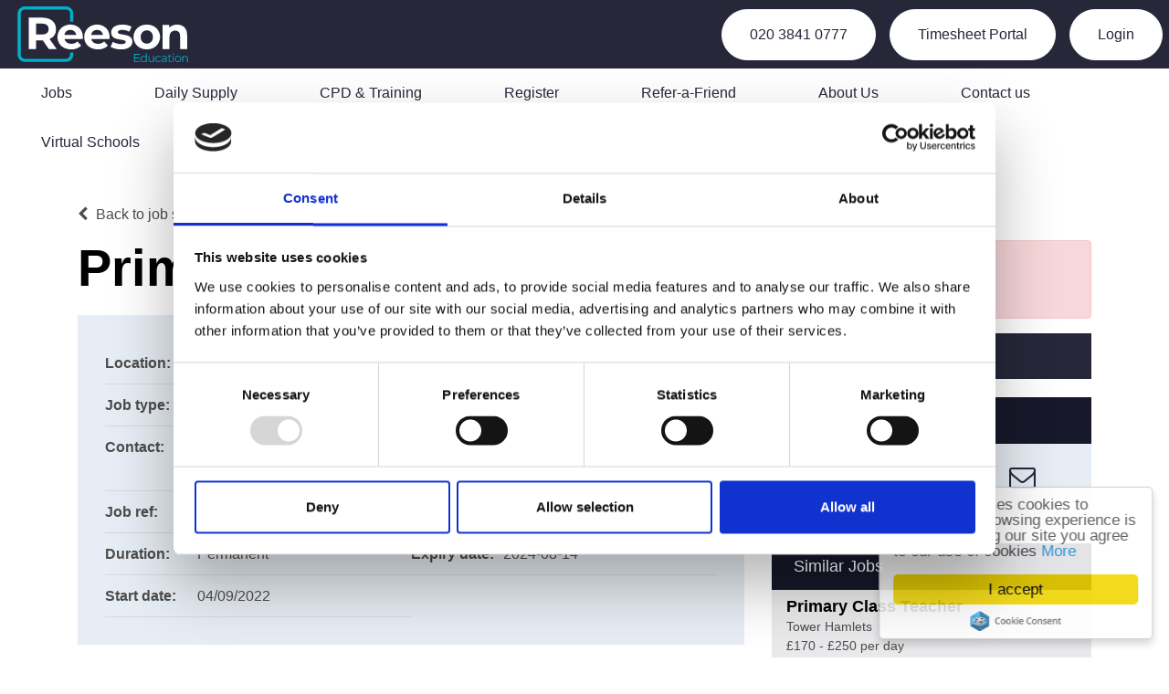

--- FILE ---
content_type: application/x-javascript
request_url: https://consentcdn.cookiebot.com/consentconfig/d6a7ce52-380a-4716-bc45-d791abc2a6b6/reesoneducation.com/configuration.js
body_size: 189
content:
CookieConsent.configuration.tags.push({id:177875497,type:"script",tagID:"",innerHash:"",outerHash:"",tagHash:"8231414384944",url:"https://consent.cookiebot.com/uc.js",resolvedUrl:"https://consent.cookiebot.com/uc.js",cat:[1]});CookieConsent.configuration.tags.push({id:177875498,type:"script",tagID:"",innerHash:"",outerHash:"",tagHash:"1836972578696",url:"https://www.googletagmanager.com/gtag/js?id=AW-991673044",resolvedUrl:"https://www.googletagmanager.com/gtag/js?id=AW-991673044",cat:[4]});CookieConsent.configuration.tags.push({id:177875500,type:"script",tagID:"",innerHash:"",outerHash:"",tagHash:"8736823911169",url:"",resolvedUrl:"",cat:[4]});CookieConsent.configuration.tags.push({id:177875502,type:"script",tagID:"",innerHash:"",outerHash:"",tagHash:"10290307035939",url:"https://maps.googleapis.com/maps/api/js?key=&v=3.exp&libraries=places",resolvedUrl:"https://maps.googleapis.com/maps/api/js?key=&v=3.exp&libraries=places",cat:[2]});CookieConsent.configuration.tags.push({id:177875503,type:"script",tagID:"",innerHash:"",outerHash:"",tagHash:"10453656278557",url:"",resolvedUrl:"",cat:[3]});CookieConsent.configuration.tags.push({id:177875506,type:"script",tagID:"",innerHash:"",outerHash:"",tagHash:"4628536552902",url:"https://www.googletagmanager.com/gtag/js?id=G-PTF5W5EDVN",resolvedUrl:"https://www.googletagmanager.com/gtag/js?id=G-PTF5W5EDVN",cat:[3]});